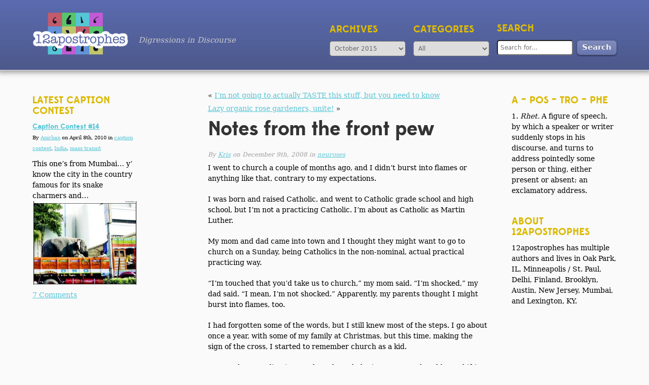

--- FILE ---
content_type: text/html; charset=UTF-8
request_url: http://12apostrophes.net/notes-from-the-front-pew/
body_size: 9308
content:
<!DOCTYPE html>
<!--[if lt IE 7 ]><html lang="en-US" class="no-js ie ie6 lte7 lte8 lte9"><![endif]-->
<!--[if IE 7 ]><html lang="en-US" class="no-js ie ie7 lte7 lte8 lte9"><![endif]-->
<!--[if IE 8 ]><html lang="en-US" class="no-js ie ie8 lte8 lte9"><![endif]-->
<!--[if IE 9 ]><html lang="en-US" class="no-js ie ie9 lte9"><![endif]-->
<!--[if (gt IE 9)|!(IE)]><!--><html lang="en-US" class="no-js"><!--<![endif]-->
	<head>
		<meta charset="UTF-8" />
		<meta name="viewport" content="width=device-width, initial-scale=1.0">
		<title>Notes from the front pew | </title>
		<link rel="profile" href="http://gmpg.org/xfn/11" />
		<!-- <link rel="stylesheet" href="http://12apostrophes.net/wp-content/themes/12apos/js/select2/css/select2.min.css" /> -->
		<link rel="stylesheet" href="http://12apostrophes.net/wp-content/themes/12apos/style.css" />
		<!-- <link rel="pingback" href="http://12apostrophes.net/xmlrpc.php" /> -->
<meta name='robots' content='max-image-preview:large' />
	<style>img:is([sizes="auto" i], [sizes^="auto," i]) { contain-intrinsic-size: 3000px 1500px }</style>
	<link rel='stylesheet' id='wp-block-library-css' href='http://12apostrophes.net/wp-includes/css/dist/block-library/style.min.css?ver=6.7.4' type='text/css' media='all' />
<style id='classic-theme-styles-inline-css' type='text/css'>
/*! This file is auto-generated */
.wp-block-button__link{color:#fff;background-color:#32373c;border-radius:9999px;box-shadow:none;text-decoration:none;padding:calc(.667em + 2px) calc(1.333em + 2px);font-size:1.125em}.wp-block-file__button{background:#32373c;color:#fff;text-decoration:none}
</style>
<style id='global-styles-inline-css' type='text/css'>
:root{--wp--preset--aspect-ratio--square: 1;--wp--preset--aspect-ratio--4-3: 4/3;--wp--preset--aspect-ratio--3-4: 3/4;--wp--preset--aspect-ratio--3-2: 3/2;--wp--preset--aspect-ratio--2-3: 2/3;--wp--preset--aspect-ratio--16-9: 16/9;--wp--preset--aspect-ratio--9-16: 9/16;--wp--preset--color--black: #000000;--wp--preset--color--cyan-bluish-gray: #abb8c3;--wp--preset--color--white: #ffffff;--wp--preset--color--pale-pink: #f78da7;--wp--preset--color--vivid-red: #cf2e2e;--wp--preset--color--luminous-vivid-orange: #ff6900;--wp--preset--color--luminous-vivid-amber: #fcb900;--wp--preset--color--light-green-cyan: #7bdcb5;--wp--preset--color--vivid-green-cyan: #00d084;--wp--preset--color--pale-cyan-blue: #8ed1fc;--wp--preset--color--vivid-cyan-blue: #0693e3;--wp--preset--color--vivid-purple: #9b51e0;--wp--preset--gradient--vivid-cyan-blue-to-vivid-purple: linear-gradient(135deg,rgba(6,147,227,1) 0%,rgb(155,81,224) 100%);--wp--preset--gradient--light-green-cyan-to-vivid-green-cyan: linear-gradient(135deg,rgb(122,220,180) 0%,rgb(0,208,130) 100%);--wp--preset--gradient--luminous-vivid-amber-to-luminous-vivid-orange: linear-gradient(135deg,rgba(252,185,0,1) 0%,rgba(255,105,0,1) 100%);--wp--preset--gradient--luminous-vivid-orange-to-vivid-red: linear-gradient(135deg,rgba(255,105,0,1) 0%,rgb(207,46,46) 100%);--wp--preset--gradient--very-light-gray-to-cyan-bluish-gray: linear-gradient(135deg,rgb(238,238,238) 0%,rgb(169,184,195) 100%);--wp--preset--gradient--cool-to-warm-spectrum: linear-gradient(135deg,rgb(74,234,220) 0%,rgb(151,120,209) 20%,rgb(207,42,186) 40%,rgb(238,44,130) 60%,rgb(251,105,98) 80%,rgb(254,248,76) 100%);--wp--preset--gradient--blush-light-purple: linear-gradient(135deg,rgb(255,206,236) 0%,rgb(152,150,240) 100%);--wp--preset--gradient--blush-bordeaux: linear-gradient(135deg,rgb(254,205,165) 0%,rgb(254,45,45) 50%,rgb(107,0,62) 100%);--wp--preset--gradient--luminous-dusk: linear-gradient(135deg,rgb(255,203,112) 0%,rgb(199,81,192) 50%,rgb(65,88,208) 100%);--wp--preset--gradient--pale-ocean: linear-gradient(135deg,rgb(255,245,203) 0%,rgb(182,227,212) 50%,rgb(51,167,181) 100%);--wp--preset--gradient--electric-grass: linear-gradient(135deg,rgb(202,248,128) 0%,rgb(113,206,126) 100%);--wp--preset--gradient--midnight: linear-gradient(135deg,rgb(2,3,129) 0%,rgb(40,116,252) 100%);--wp--preset--font-size--small: 13px;--wp--preset--font-size--medium: 20px;--wp--preset--font-size--large: 36px;--wp--preset--font-size--x-large: 42px;--wp--preset--spacing--20: 0.44rem;--wp--preset--spacing--30: 0.67rem;--wp--preset--spacing--40: 1rem;--wp--preset--spacing--50: 1.5rem;--wp--preset--spacing--60: 2.25rem;--wp--preset--spacing--70: 3.38rem;--wp--preset--spacing--80: 5.06rem;--wp--preset--shadow--natural: 6px 6px 9px rgba(0, 0, 0, 0.2);--wp--preset--shadow--deep: 12px 12px 50px rgba(0, 0, 0, 0.4);--wp--preset--shadow--sharp: 6px 6px 0px rgba(0, 0, 0, 0.2);--wp--preset--shadow--outlined: 6px 6px 0px -3px rgba(255, 255, 255, 1), 6px 6px rgba(0, 0, 0, 1);--wp--preset--shadow--crisp: 6px 6px 0px rgba(0, 0, 0, 1);}:where(.is-layout-flex){gap: 0.5em;}:where(.is-layout-grid){gap: 0.5em;}body .is-layout-flex{display: flex;}.is-layout-flex{flex-wrap: wrap;align-items: center;}.is-layout-flex > :is(*, div){margin: 0;}body .is-layout-grid{display: grid;}.is-layout-grid > :is(*, div){margin: 0;}:where(.wp-block-columns.is-layout-flex){gap: 2em;}:where(.wp-block-columns.is-layout-grid){gap: 2em;}:where(.wp-block-post-template.is-layout-flex){gap: 1.25em;}:where(.wp-block-post-template.is-layout-grid){gap: 1.25em;}.has-black-color{color: var(--wp--preset--color--black) !important;}.has-cyan-bluish-gray-color{color: var(--wp--preset--color--cyan-bluish-gray) !important;}.has-white-color{color: var(--wp--preset--color--white) !important;}.has-pale-pink-color{color: var(--wp--preset--color--pale-pink) !important;}.has-vivid-red-color{color: var(--wp--preset--color--vivid-red) !important;}.has-luminous-vivid-orange-color{color: var(--wp--preset--color--luminous-vivid-orange) !important;}.has-luminous-vivid-amber-color{color: var(--wp--preset--color--luminous-vivid-amber) !important;}.has-light-green-cyan-color{color: var(--wp--preset--color--light-green-cyan) !important;}.has-vivid-green-cyan-color{color: var(--wp--preset--color--vivid-green-cyan) !important;}.has-pale-cyan-blue-color{color: var(--wp--preset--color--pale-cyan-blue) !important;}.has-vivid-cyan-blue-color{color: var(--wp--preset--color--vivid-cyan-blue) !important;}.has-vivid-purple-color{color: var(--wp--preset--color--vivid-purple) !important;}.has-black-background-color{background-color: var(--wp--preset--color--black) !important;}.has-cyan-bluish-gray-background-color{background-color: var(--wp--preset--color--cyan-bluish-gray) !important;}.has-white-background-color{background-color: var(--wp--preset--color--white) !important;}.has-pale-pink-background-color{background-color: var(--wp--preset--color--pale-pink) !important;}.has-vivid-red-background-color{background-color: var(--wp--preset--color--vivid-red) !important;}.has-luminous-vivid-orange-background-color{background-color: var(--wp--preset--color--luminous-vivid-orange) !important;}.has-luminous-vivid-amber-background-color{background-color: var(--wp--preset--color--luminous-vivid-amber) !important;}.has-light-green-cyan-background-color{background-color: var(--wp--preset--color--light-green-cyan) !important;}.has-vivid-green-cyan-background-color{background-color: var(--wp--preset--color--vivid-green-cyan) !important;}.has-pale-cyan-blue-background-color{background-color: var(--wp--preset--color--pale-cyan-blue) !important;}.has-vivid-cyan-blue-background-color{background-color: var(--wp--preset--color--vivid-cyan-blue) !important;}.has-vivid-purple-background-color{background-color: var(--wp--preset--color--vivid-purple) !important;}.has-black-border-color{border-color: var(--wp--preset--color--black) !important;}.has-cyan-bluish-gray-border-color{border-color: var(--wp--preset--color--cyan-bluish-gray) !important;}.has-white-border-color{border-color: var(--wp--preset--color--white) !important;}.has-pale-pink-border-color{border-color: var(--wp--preset--color--pale-pink) !important;}.has-vivid-red-border-color{border-color: var(--wp--preset--color--vivid-red) !important;}.has-luminous-vivid-orange-border-color{border-color: var(--wp--preset--color--luminous-vivid-orange) !important;}.has-luminous-vivid-amber-border-color{border-color: var(--wp--preset--color--luminous-vivid-amber) !important;}.has-light-green-cyan-border-color{border-color: var(--wp--preset--color--light-green-cyan) !important;}.has-vivid-green-cyan-border-color{border-color: var(--wp--preset--color--vivid-green-cyan) !important;}.has-pale-cyan-blue-border-color{border-color: var(--wp--preset--color--pale-cyan-blue) !important;}.has-vivid-cyan-blue-border-color{border-color: var(--wp--preset--color--vivid-cyan-blue) !important;}.has-vivid-purple-border-color{border-color: var(--wp--preset--color--vivid-purple) !important;}.has-vivid-cyan-blue-to-vivid-purple-gradient-background{background: var(--wp--preset--gradient--vivid-cyan-blue-to-vivid-purple) !important;}.has-light-green-cyan-to-vivid-green-cyan-gradient-background{background: var(--wp--preset--gradient--light-green-cyan-to-vivid-green-cyan) !important;}.has-luminous-vivid-amber-to-luminous-vivid-orange-gradient-background{background: var(--wp--preset--gradient--luminous-vivid-amber-to-luminous-vivid-orange) !important;}.has-luminous-vivid-orange-to-vivid-red-gradient-background{background: var(--wp--preset--gradient--luminous-vivid-orange-to-vivid-red) !important;}.has-very-light-gray-to-cyan-bluish-gray-gradient-background{background: var(--wp--preset--gradient--very-light-gray-to-cyan-bluish-gray) !important;}.has-cool-to-warm-spectrum-gradient-background{background: var(--wp--preset--gradient--cool-to-warm-spectrum) !important;}.has-blush-light-purple-gradient-background{background: var(--wp--preset--gradient--blush-light-purple) !important;}.has-blush-bordeaux-gradient-background{background: var(--wp--preset--gradient--blush-bordeaux) !important;}.has-luminous-dusk-gradient-background{background: var(--wp--preset--gradient--luminous-dusk) !important;}.has-pale-ocean-gradient-background{background: var(--wp--preset--gradient--pale-ocean) !important;}.has-electric-grass-gradient-background{background: var(--wp--preset--gradient--electric-grass) !important;}.has-midnight-gradient-background{background: var(--wp--preset--gradient--midnight) !important;}.has-small-font-size{font-size: var(--wp--preset--font-size--small) !important;}.has-medium-font-size{font-size: var(--wp--preset--font-size--medium) !important;}.has-large-font-size{font-size: var(--wp--preset--font-size--large) !important;}.has-x-large-font-size{font-size: var(--wp--preset--font-size--x-large) !important;}
:where(.wp-block-post-template.is-layout-flex){gap: 1.25em;}:where(.wp-block-post-template.is-layout-grid){gap: 1.25em;}
:where(.wp-block-columns.is-layout-flex){gap: 2em;}:where(.wp-block-columns.is-layout-grid){gap: 2em;}
:root :where(.wp-block-pullquote){font-size: 1.5em;line-height: 1.6;}
</style>
<link rel='stylesheet' id='fl-main-css' href='http://12apostrophes.net/wp-content/themes/12apos/style.css?ver=202305010401' type='text/css' media='all' />
<style id='akismet-widget-style-inline-css' type='text/css'>

			.a-stats {
				--akismet-color-mid-green: #357b49;
				--akismet-color-white: #fff;
				--akismet-color-light-grey: #f6f7f7;

				max-width: 350px;
				width: auto;
			}

			.a-stats * {
				all: unset;
				box-sizing: border-box;
			}

			.a-stats strong {
				font-weight: 600;
			}

			.a-stats a.a-stats__link,
			.a-stats a.a-stats__link:visited,
			.a-stats a.a-stats__link:active {
				background: var(--akismet-color-mid-green);
				border: none;
				box-shadow: none;
				border-radius: 8px;
				color: var(--akismet-color-white);
				cursor: pointer;
				display: block;
				font-family: -apple-system, BlinkMacSystemFont, 'Segoe UI', 'Roboto', 'Oxygen-Sans', 'Ubuntu', 'Cantarell', 'Helvetica Neue', sans-serif;
				font-weight: 500;
				padding: 12px;
				text-align: center;
				text-decoration: none;
				transition: all 0.2s ease;
			}

			/* Extra specificity to deal with TwentyTwentyOne focus style */
			.widget .a-stats a.a-stats__link:focus {
				background: var(--akismet-color-mid-green);
				color: var(--akismet-color-white);
				text-decoration: none;
			}

			.a-stats a.a-stats__link:hover {
				filter: brightness(110%);
				box-shadow: 0 4px 12px rgba(0, 0, 0, 0.06), 0 0 2px rgba(0, 0, 0, 0.16);
			}

			.a-stats .count {
				color: var(--akismet-color-white);
				display: block;
				font-size: 1.5em;
				line-height: 1.4;
				padding: 0 13px;
				white-space: nowrap;
			}
		
</style>
<script type="text/javascript" src="http://12apostrophes.net/wp-includes/js/jquery/jquery.min.js?ver=3.7.1" id="jquery-core-js"></script>
<link rel="canonical" href="https://12apostrophes.net/notes-from-the-front-pew/" />
	</head>
	<body class="post-template-default single single-post postid-329 single-format-standard">
		<header role="banner" class="clearfix">
			<div class="logo-tagline">
				<a href="https://12apostrophes.net" class="logo" title="12 Apostrophes" rel="home"><img src="http://12apostrophes.net/wp-content/themes/12apos/images/12apos-logo4.png" /></a>
				<div class="tagline">Digressions in Discourse</div>
			</div>
			<!-- The header widget area -->
				<ul class="header-widget">
					<li class="search-widget">
						<h3>Search</h3>
						<form id="searchform" action="https://12apostrophes.net" method="get" role="search">
							<input id="s" type="search" name="s" value="" placeholder="Search for...">
							<input id="searchsubmit" type="submit" class="button" value="Search">
						</form>
					</li>
					<li>
						<h3>Categories</h3>
						<select  name='cat' id='cat' class='postform'>
	<option value='0' selected='selected'>All</option>
	<option class="level-0" value="uncategorized">Uncategorized</option>
	<option class="level-0" value="alligators">alligators</option>
	<option class="level-0" value="announcements">Announcements</option>
	<option class="level-0" value="baseball">baseball</option>
	<option class="level-0" value="books">books</option>
	<option class="level-0" value="camels">camels</option>
	<option class="level-0" value="caption-contest">caption contest</option>
	<option class="level-0" value="florida">Florida</option>
	<option class="level-0" value="food">Food</option>
	<option class="level-0" value="free-markets">free markets</option>
	<option class="level-0" value="games">games</option>
	<option class="level-0" value="global-warming">global warming</option>
	<option class="level-0" value="good-for-the-planet">good for the planet</option>
	<option class="level-0" value="gurudwaras">Gurudwaras</option>
	<option class="level-0" value="hamsters">hamsters</option>
	<option class="level-0" value="india">India</option>
	<option class="level-0" value="interventions">interventions</option>
	<option class="level-0" value="learning">learning</option>
	<option class="level-0" value="local-authorities">local authorities</option>
	<option class="level-0" value="loudspeakers">loudspeakers</option>
	<option class="level-0" value="made-up-words">made-up words</option>
	<option class="level-0" value="marriage">marriage</option>
	<option class="level-0" value="mass-transit">mass transit</option>
	<option class="level-0" value="minnesotas-sociopathic-rampaging-youth">Minnesota&#8217;s sociopathic rampaging youth</option>
	<option class="level-0" value="mississippi">Mississippi</option>
	<option class="level-0" value="morality-and-ethics">morality and ethics</option>
	<option class="level-0" value="my-mouth">my mouth</option>
	<option class="level-0" value="neuroses">neuroses</option>
	<option class="level-0" value="obituary">obituary</option>
	<option class="level-0" value="oddities">Oddities</option>
	<option class="level-0" value="other-contests">other contests</option>
	<option class="level-0" value="ow">Ow</option>
	<option class="level-0" value="poetry">poetry</option>
	<option class="level-0" value="politics">Politics</option>
	<option class="level-0" value="review">Review</option>
	<option class="level-0" value="rx-typhoid">Rx Typhoid</option>
	<option class="level-0" value="sex-changes">sex-changes</option>
	<option class="level-0" value="signs-of-the-apocalypse">signs of the apocalypse</option>
	<option class="level-0" value="taglines">taglines</option>
	<option class="level-0" value="television">television</option>
	<option class="level-0" value="the-doctor">The doctor</option>
	<option class="level-0" value="the-zoo">the zoo</option>
	<option class="level-0" value="unviewed-reviews">Unviewed Reviews</option>
	<option class="level-0" value="wine">wine</option>
	<option class="level-0" value="work">work</option>
	<option class="level-0" value="yay">YAY!</option>
	<option class="level-0" value="cartoons">Cartoons</option>
	<option class="level-0" value="film">Film</option>
	<option class="level-0" value="music">Music</option>
	<option class="level-0" value="cab-drivers">cab drivers</option>
	<option class="level-0" value="fathers-day">Father&#8217;s Day</option>
	<option class="level-0" value="parenting">Parenting</option>
	<option class="level-0" value="the-son">The Son</option>
	<option class="level-0" value="the-nra">the NRA</option>
</select>
					</li>
					<li>
						<h3>Archives</h3>
						<select id="archives_nav">
								<option value='https://12apostrophes.net/2015/10/'> October 2015 </option>
	<option value='https://12apostrophes.net/2015/08/'> August 2015 </option>
	<option value='https://12apostrophes.net/2013/11/'> November 2013 </option>
	<option value='https://12apostrophes.net/2013/08/'> August 2013 </option>
	<option value='https://12apostrophes.net/2013/06/'> June 2013 </option>
	<option value='https://12apostrophes.net/2012/12/'> December 2012 </option>
	<option value='https://12apostrophes.net/2012/06/'> June 2012 </option>
	<option value='https://12apostrophes.net/2010/10/'> October 2010 </option>
	<option value='https://12apostrophes.net/2010/08/'> August 2010 </option>
	<option value='https://12apostrophes.net/2010/07/'> July 2010 </option>
	<option value='https://12apostrophes.net/2010/04/'> April 2010 </option>
	<option value='https://12apostrophes.net/2010/02/'> February 2010 </option>
	<option value='https://12apostrophes.net/2009/10/'> October 2009 </option>
	<option value='https://12apostrophes.net/2009/09/'> September 2009 </option>
	<option value='https://12apostrophes.net/2009/08/'> August 2009 </option>
	<option value='https://12apostrophes.net/2009/07/'> July 2009 </option>
	<option value='https://12apostrophes.net/2009/06/'> June 2009 </option>
	<option value='https://12apostrophes.net/2009/05/'> May 2009 </option>
	<option value='https://12apostrophes.net/2009/04/'> April 2009 </option>
	<option value='https://12apostrophes.net/2009/02/'> February 2009 </option>
	<option value='https://12apostrophes.net/2009/01/'> January 2009 </option>
	<option value='https://12apostrophes.net/2008/12/'> December 2008 </option>
	<option value='https://12apostrophes.net/2008/11/'> November 2008 </option>
	<option value='https://12apostrophes.net/2008/10/'> October 2008 </option>
	<option value='https://12apostrophes.net/2008/09/'> September 2008 </option>
	<option value='https://12apostrophes.net/2008/08/'> August 2008 </option>
	<option value='https://12apostrophes.net/2008/07/'> July 2008 </option>
	<option value='https://12apostrophes.net/2008/06/'> June 2008 </option>
	<option value='https://12apostrophes.net/2008/05/'> May 2008 </option>
	<option value='https://12apostrophes.net/2008/04/'> April 2008 </option>
	<option value='https://12apostrophes.net/2008/03/'> March 2008 </option>
	<option value='https://12apostrophes.net/2008/02/'> February 2008 </option>
	<option value='https://12apostrophes.net/2008/01/'> January 2008 </option>
	<option value='https://12apostrophes.net/2007/12/'> December 2007 </option>
	<option value='https://12apostrophes.net/2007/11/'> November 2007 </option>
	<option value='https://12apostrophes.net/2007/10/'> October 2007 </option>
	<option value='https://12apostrophes.net/2007/09/'> September 2007 </option>
	<option value='https://12apostrophes.net/2007/08/'> August 2007 </option>
	<option value='https://12apostrophes.net/2007/07/'> July 2007 </option>
	<option value='https://12apostrophes.net/2007/06/'> June 2007 </option>
	<option value='https://12apostrophes.net/2007/05/'> May 2007 </option>
	<option value='https://12apostrophes.net/2007/04/'> April 2007 </option>
	<option value='https://12apostrophes.net/2007/03/'> March 2007 </option>
	<option value='https://12apostrophes.net/2007/02/'> February 2007 </option>
	<option value='https://12apostrophes.net/2007/01/'> January 2007 </option>
	<option value='https://12apostrophes.net/2006/12/'> December 2006 </option>
	<option value='https://12apostrophes.net/2006/11/'> November 2006 </option>
	<option value='https://12apostrophes.net/2006/10/'> October 2006 </option>
	<option value='https://12apostrophes.net/2006/09/'> September 2006 </option>
	<option value='https://12apostrophes.net/2006/08/'> August 2006 </option>
						</select>
					</li>
				</ul>
		</header>
		<div class="wrapper clearfix">
		<section id="content" role="main" class="clearfix">
		
<ul class="sidebar secondary desktop">
				<li id="text-3" class="widget-container widget_text"><h3 class="sidebar-widget-title">a – pos – tro – phe</h3>			<div class="textwidget">1. <em>Rhet.</em> A figure of speech, by which a speaker or writer suddenly stops in his discourse, and turns to address pointedly some person or thing, either present or absent; an exclamatory address.</div>
		</li><li id="text-4" class="widget-container widget_text"><h3 class="sidebar-widget-title">About 12apostrophes</h3>			<div class="textwidget">12apostrophes has multiple authors and lives in Oak Park, IL, Minneapolis / St. Paul, Delhi, Finland, Brooklyn, Austin, New Jersey, Mumbai, and Lexington, KY.</div>
		</li>			</ul>	<div class="main">
				<nav id="nav-above" class="navigation">
					<div>&laquo; <a href="https://12apostrophes.net/im-not-going-to-actually-taste-this-stuff-but-you-need-to-know/" rel="prev">I&#8217;m not going to actually TASTE this stuff, but you need to know</a></div>
					<div><a href="https://12apostrophes.net/lazy-organic-rose-gardeners-unite/" rel="next">Lazy organic rose gardeners, unite!</a> &raquo;</div>
				</nav><!-- #nav-above -->
				<article id="post-329" class="post-329 post type-post status-publish format-standard hentry category-neuroses">
					<h1>Notes from the front pew</h1>
					<div class="entry-meta">
						By <a href="https://12apostrophes.net/author/kris/" title="Posts by Kris" rel="author">Kris</a> on December 9th, 2008  in <a href="https://12apostrophes.net/category/neuroses/" rel="category tag">neuroses</a>					</div><!-- .entry-meta -->
					<div class="entry-content">
						<p>I went to church a couple of months ago, and I didn&#8217;t burst into flames or anything like that, contrary to my expectations.</p>
<p>I was born and raised Catholic, and went to Catholic grade school and high school, but I&#8217;m not a practicing Catholic. I&#8217;m about as Catholic as Martin Luther.</p>
<p>My mom and dad came into town and I thought they might want to go to church on a Sunday, being Catholics in the non-nominal, actual practical practicing way.</p>
<p>&#8220;I&#8217;m touched that you&#8217;d take us to church,&#8221; my mom said. &#8220;I&#8217;m shocked,&#8221; my dad said. &#8220;I mean, I&#8217;m not shocked.&#8221; Apparently, my parents thought I might burst into flames, too.</p>
<p>I had forgotten some of the words, but I still knew most of the steps. I go about once a year, with some of my family at Christmas, but this time, making the sign of the cross, I started to remember church as a kid.</p>
<p>I remember standing in one place that whole time was a real problem. Shifting my weight back and forth, back and forth, right leg to left leg to right leg . . . locking my knees, then unlocking my knees. Curling my foot and uncurling my foot. I must have gotten better at standing somewhere along the way because it wasn&#8217;t so hard this time.</p>
<p>Also the &#8220;peace be with you&#8221; hand shakes and Lord&#8217;s Prayer hand holding were no longer fraught with adolescent anxiety. If I was at the end of my family in the pew I always worried about who&#8217;s hand I would have to hold. And wherever I stood, I worried about the &#8220;peace be with you&#8221; handshakes. Who was standing behind me, who would I see for the first time when I turned to shake hands? I had to always be prepared, in case it was a pretty girl.</p>
<p>After the Eucharist, I sat in my pew and watched the stream of people walk up, receive communion, and then walk past me back to their seats. You&#8217;re supposed to muse on God and such while you sit there after communion, but when I was a teenager, somewhat less piously than I think Jesus would have liked, I used to watch the girls who walked by, again, hoping for pretty girls and trying to look devout and sexy at the same time . . . (go ahead, try it). And then there was the guilt!</p>
<p>Of course, now as the crowd walked by, I noticed the parishioners who had swaddled babies in their arms, or held hands with their tottering rugrats. Aww cute. Apparently my biological man clock is ticking loudly somewhere.</p>
											</div><!-- .entry-content -->
					<footer class="entry-utility">
													<a href="https://12apostrophes.net/category/neuroses/" rel="category tag">neuroses</a>																	</footer><!-- .entry-utility -->
				</article><!-- #post-## -->
				<nav id="nav-below" class="navigation">
					<div class="previous"><a href="https://12apostrophes.net/im-not-going-to-actually-taste-this-stuff-but-you-need-to-know/" rel="prev"><span class="meta-nav">Previous post link</span> I&#8217;m not going to actually TASTE this stuff, but you need to know</a></div>
					<div class="next"><a href="https://12apostrophes.net/lazy-organic-rose-gardeners-unite/" rel="next">Lazy organic rose gardeners, unite! <span class="meta-nav">Next post link</span></a></div>
				</nav><!-- #nav-below -->
				<div class="comments">


			<!-- STARKERS NOTE: The following h3 id is left intact so that comments can be referenced on the page -->
			<h3 id="comments-title">2 Responses to Notes from the front pew</h3>


			<ol>
						<li class="comment even thread-even depth-1" id="comment-1033">
				<div id="div-comment-1033" class="comment-body">
				<div class="comment-author vcard">
			<img alt='' src='https://secure.gravatar.com/avatar/e97bb798a6d6bbb78beb76535696152e?s=32&#038;d=mm&#038;r=g' srcset='https://secure.gravatar.com/avatar/e97bb798a6d6bbb78beb76535696152e?s=64&#038;d=mm&#038;r=g 2x' class='avatar avatar-32 photo' height='32' width='32' decoding='async'/>			<cite class="fn">Unwit</cite> <span class="says">says:</span>		</div>
		
		<div class="comment-meta commentmetadata">
			<a href="https://12apostrophes.net/notes-from-the-front-pew/#comment-1033">December 21, 2008 at 9:31 am</a>		</div>

		<p>Trying to post, but can&#8217;t type because I&#8217;m charred to a crisp by the lightning bolt.</p>

		
				</div>
				</li><!-- #comment-## -->
		<li class="comment odd alt thread-odd thread-alt depth-1" id="comment-1034">
				<div id="div-comment-1034" class="comment-body">
				<div class="comment-author vcard">
			<img alt='' src='https://secure.gravatar.com/avatar/3634c08085b0166d44606fd676243b2c?s=32&#038;d=mm&#038;r=g' srcset='https://secure.gravatar.com/avatar/3634c08085b0166d44606fd676243b2c?s=64&#038;d=mm&#038;r=g 2x' class='avatar avatar-32 photo' height='32' width='32' decoding='async'/>			<cite class="fn">Wendi Starklorn</cite> <span class="says">says:</span>		</div>
		
		<div class="comment-meta commentmetadata">
			<a href="https://12apostrophes.net/notes-from-the-front-pew/#comment-1034">January 1, 2009 at 12:33 am</a>		</div>

		<p>How very brave of you!   I&#8217;m glad you didn&#8217;t burst into flames.<br />
I never take Mom &amp; Dad to church when they visit- I point them to the phone book, &#8220;I think the closest Catholic church is on Fairfield Blvd.  Don&#8217;t wake me Sunday morning, I&#8217;ll have breakfast with you when you get back.&#8221;</p>

		
				</div>
				</li><!-- #comment-## -->
			</ol>



	<div id="respond" class="comment-respond">
		<h3 id="reply-title" class="comment-reply-title">Post a Comment</h3><form action="http://12apostrophes.net/wp-comments-post.php" method="post" id="commentform" class="comment-form"><p class="comment-notes"><span id="email-notes">Your email address will not be published.</span> <span class="required-field-message">Required fields are marked <span class="required">*</span></span></p><p class="comment-form-comment"><label for="comment">Comment <span class="required">*</span></label> <textarea id="comment" name="comment" cols="45" rows="8" maxlength="65525" required="required"></textarea></p><p class="comment-form-author"><label for="author">Name <span class="required">*</span></label> <input id="author" name="author" type="text" value="" size="30" maxlength="245" autocomplete="name" required="required" /></p>
<p class="comment-form-email"><label for="email">Email <span class="required">*</span></label> <input id="email" name="email" type="text" value="" size="30" maxlength="100" aria-describedby="email-notes" autocomplete="email" required="required" /></p>
<p class="comment-form-url"><label for="url">Website</label> <input id="url" name="url" type="text" value="" size="30" maxlength="200" autocomplete="url" /></p>
<p class="comment-form-cookies-consent"><input id="wp-comment-cookies-consent" name="wp-comment-cookies-consent" type="checkbox" value="yes" /> <label for="wp-comment-cookies-consent">Save my name, email, and website in this browser for the next time I comment.</label></p>
<p class="form-submit"><input name="submit" type="submit" id="submit" class="submit" value="Post Comment" /> <input type='hidden' name='comment_post_ID' value='329' id='comment_post_ID' />
<input type='hidden' name='comment_parent' id='comment_parent' value='0' />
</p><p style="display: none;"><input type="hidden" id="akismet_comment_nonce" name="akismet_comment_nonce" value="3498708022" /></p><p style="display: none !important;" class="akismet-fields-container" data-prefix="ak_"><label>&#916;<textarea name="ak_hp_textarea" cols="45" rows="8" maxlength="100"></textarea></label><input type="hidden" id="ak_js_1" name="ak_js" value="11"/><script>document.getElementById( "ak_js_1" ).setAttribute( "value", ( new Date() ).getTime() );</script></p></form>	</div><!-- #respond -->
	</div>	</div>
<ul class="sidebar primary">

						<li>
				<h3>Latest Caption Contest</h3>
				<h4><a href="https://12apostrophes.net/caption-contest-14/">Caption Contest #14</a></h4>
				<p class="boilerplate">By <a href="https://12apostrophes.net/author/anirban/" title="Posts by Anirban" rel="author">Anirban</a> on April 8th, 2010  in <a href="https://12apostrophes.net/category/caption-contest/" rel="category tag">caption contest</a>, <a href="https://12apostrophes.net/category/india/" rel="category tag">India</a>, <a href="https://12apostrophes.net/category/mass-transit/" rel="category tag">mass transit</a></p>
				<p><p>This one&#8217;s from Mumbai&#8230; y&#8217; know the city in the country famous for its snake charmers and&#8230;<a href="http://krisstokes.com/12apostrophes.net/12apostrophes/wp-content/uploads/2010/04/getimage.jpeg"><img loading="lazy" decoding="async" width="300" height="238" class=" wp-image-628 alignnone" title="Elephant, Mumbai" alt="" src="http://krisstokes.com/12apostrophes.net/wp-content/uploads/2010/04/getimage-300x238.jpg" srcset="https://12apostrophes.net/wp-content/uploads/2010/04/getimage-300x238.jpg 300w, https://12apostrophes.net/wp-content/uploads/2010/04/getimage.jpeg 491w" sizes="auto, (max-width: 300px) 100vw, 300px" /></a></p>
</p>
				<p><footer class="entry-utility">
																										<a href="https://12apostrophes.net/caption-contest-14/#comments">7 Comments<span class="screen-reader-text"> on Caption Contest #14</span></a>				</footer><!-- .entry-utility --></p>
			</li>
		</ul>

		</section><!-- #main -->
		</div> <!-- close wrapper -->
		<footer role="contentinfo" class="bottom">
		<div class="wrapper">

            <p>&copy; 2026 <a href="https://12apostrophes.net/" title="12 Apostrophes" rel="home">12 Apostrophes</a></p>
           
			<p>Proudly powered by <a target="_blank" href="http://wordpress.org/" title="Semantic Personal Publishing Platform" rel="generator">WordPress </a></p>
            <p>Site Design: <a href="http://k5-design.com" title="K5-Design">K5-Design</a></p>
			</div> <!-- close wrapper -->
		</footer><!-- footer -->
<script defer type="text/javascript" src="http://12apostrophes.net/wp-content/plugins/akismet/_inc/akismet-frontend.js?ver=1704862322" id="akismet-frontend-js"></script>

<script>
	document.addEventListener("DOMContentLoaded", function() {
	  document.getElementById('archives_nav').onchange = function () {
		   var archives_nav_url = document.getElementById("archives_nav").value;
		   document.location.href=archives_nav_url;
	  }
	  document.getElementById('cat').onchange = function () {
		   var cat_slug = document.getElementById("cat").value;
		   var cat_url = "http://12apostrophes.net/category/" + cat_slug;
		   document.location.href=cat_url;
	  }
	});
</script>

	</body>
</html>

--- FILE ---
content_type: text/css
request_url: http://12apostrophes.net/wp-content/themes/12apos/style.css?ver=202305010401
body_size: 3242
content:
/*
	Theme Name: 12apos
	Author: Kris Stokes, based on Boilerplate theme by Aaron T. Grogg, based on the work of Paul Irish, Divya Manian, and Elliot Jay Stocks
	Author URI: http://aarontgrogg.com/

	This CSS file is a concatenation of style.css from HTML5 Boilerplate and style.css from Starkers.
	Comment blocks indicate where each begins and ends, like this, for example...
*/

@import url("css/reset.css");

/* * { border:thin red solid; } */
html { font-size:10px; }
body { font-family: Constantia, "Lucida Bright", Lucidabright, "Lucida Serif", Lucida, "DejaVu Serif", "Bitstream Vera Serif", "Liberation Serif", Georgia, serif; background:#fafafa; }
.laptop { display:none; }
.wrapper { margin:0 auto; padding:0 5%; }
img {
	max-width: 100%;
	height: auto;
	width: auto\9; /* ie8 */
}
p img {
	display: block;
}
/* Typography */
h1, h2, h3, h4, h5 {
	font-family: edmondsans_boldregular, Frutiger, "Frutiger Linotype", Univers, Calibri, "Gill Sans", "Gill Sans MT", "Myriad Pro", Myriad, "DejaVu Sans Condensed", "Liberation Sans", "Nimbus Sans L", Tahoma, Geneva, "Helvetica Neue", Helvetica, Arial, sans-serif;
	font-weight: normal;
}
h1, h2 { font-size: 4rem; color:#333; line-height:1em; letter-spacing:-1px; margin-bottom:20px; }
h3 { text-transform: uppercase; color:#dbba06; font-size:2rem; margin-bottom:10px; }
a { color:#56c5d6;
	-ms-word-break: break-all;
	word-break: break-all;
	word-break: break-word;
	-webkit-hyphens: auto;
	-moz-hyphens: auto;
	hyphens: auto;
}
a:visited { color:#c25ad5; }
a:hover, a:visited:hover { text-decoration:none; color:#dbba06; }
h2 a, h2 a:visited { color:#333; text-decoration:none; hyphens:none; }
h2 a:hover, h2 a:visited:hover { color:#dbba06; }
blockquote { padding: 10px 10px 10px 40px; margin-bottom:20px; background:#eee; font-style: italic; margin-right:40px; }
.main blockquote p { margin:0; }

/* Header */
header {
	width:100%;
	position:relative;
	padding: 10px 0 15px;
	z-index: 1;
   	box-shadow: 0 1px 0 0px #EEEEEE, 0 0 10px 5px #999999;
	background-color: #5b6bb0;
	background-image: -webkit-gradient(linear, 0% 0%, 0% 100%, from(#5b6bb0), to(#4d598b));
	background-image: -webkit-linear-gradient(top, #5b6bb0, #4d598b); 
	background-image: -moz-linear-gradient(top, #5b6bb0, #4d598b);
	background-image: -ms-linear-gradient(top, #5b6bb0, #4d598b);
	background-image: -o-linear-gradient(top, #5b6bb0, #4d598b);
}
.logo-tagline { float:left; margin:15px 0 15px 5%; }
.logo { display:block; float:left; }
.tagline { float:left; margin:45px 0 0 20px; color:#ccc; font-style:italic; font-size:1.5rem;  }
ul.header-widget { margin:0 5% 0 0; padding-top:35px; }
ul.header-widget li { float:right; margin-left:15px; list-style:none; }
ul.header-widget li.search-widget { margin-top: -2px; }
ul.header-widget li.search-widget input#searchsubmit { padding-top: 4px; }
ul.sidebar.primary select, ul.header-widget select, ul.header-widget input#s { width:150px; height: 30px; box-sizing: border-box; }
ul.sidebar.primary li.widget_archive, ul.sidebar.primary li.widget_categories { display: none; }
h3.header-widget-title { font-size:1.5rem; color:#ccc; margin:0; }
.select2-container { font-family: Corbel, "Lucida Grande", "Lucida Sans Unicode", "Lucida Sans", "DejaVu Sans", "Bitstream Vera Sans", "Liberation Sans", Verdana, "Verdana Ref", sans-serif; }
h3.search-title { color: transparent; }

/* Sidebars */
.sidebar { width:20%; padding:40px 0; }
.primary { float:left; padding-right:2%; }
.secondary { float:right; padding-left:2%; }
ul.sidebar li { list-style:none; font-size:1.4rem; line-height:1.5em; margin-bottom:40px; }
ul.sidebar li p { margin-bottom: 10px; }
ul.sidebar li p.boilerplate { font-size:1rem; }
#get_recent_comments_wrap ul { padding:0; }

/* Main */
.main { width:48%; float:right; padding:40px 2%; font-size:1.4rem; line-height:1.5em; }
.full-width.main { float:none; clear:both; width:auto; }
.main p { margin-bottom:20px; }
article.front { margin-bottom: 60px; }
article { margin-bottom: 40px; }
article img { display:block; margin:0 20px 20px 0; box-shadow: 0 0 3px rgba(0, 0, 0, 0.5); }
.nav-previous a, .nav-next a, .nav-below a { color:#f3f3f3; text-decoration: none; }
.nav-previous a:hover, .nav-next a:hover, .nav-below a:hover { color:#f3f3f3; } 
.nav-previous, .nav-next, .nav-below { margin:0 10px 10px 0; }
#nav-above div, #nav-below div { margin-bottom:5px; }
#nav-below { margin-bottom:60px; }
#nav-above { margin-bottom:10px; }
.entry-meta { margin-bottom:5px;  color: #999999;
    font-size: 0.85em;
    font-style: italic; }

/* Footer */
footer.bottom {
	width:100%;
	position:relative;
	z-index: 1;
   	box-shadow: 0 -1px 0 0 #999;
	background-color: #eee;
	padding: 20px 0;
	font-size: 1.2rem; color:#333; line-height: 1.5em; text-align: center;
}

/* Comments: .comments ul = child comments */
/* .comments * { border:thin red solid; } */
.comments article { padding: 20px 20px 20px; margin-bottom: 20px; }
.comments ol { list-style:none; margin:20px 0 20px 0; padding:0; }
.comments ul { list-style:none; margin:0 0 0 40px; padding:0; }
.comments ol li, .comments ul li { margin:0; padding:0; }
.comments ol li article { background:#C0C4C3; background:rgba(86,101,163,0.25); }
.comments ul li article{ background:#C9CBC3; background:rgba(123,145,142,0.25); }
#respond { margin-top:60px; }
.comment-reply-link { float:right; }
.comment-author { width: 110px; float: left; padding-right:10px; height:100%; }
.comment-author img { display:block; }
#commentform label { display: block; }
.comment-body { margin-left:0; }

/* Forms & Buttons */
.button, .button:visited, input#submit, input#submit:visited { 
	border: medium none;
	background: url("images/overlay.png") repeat-x scroll 0 0 #5564a5;
	border-bottom: 1px solid rgba(0, 0, 0, 0.25);
	-moz-border-radius: 6px;
	-webkit-border-radius: 6px;
	border-radius: 6px;
	-moz-box-shadow: 0 1px 3px rgba(0, 0, 0, 0.6);
	-webkit-box-shadow: 0 1px 3px rgba(0, 0, 0, 0.6);
	box-shadow: 0 1px 3px rgba(0, 0, 0, 0.6);
	color: #F3F3F3;
	cursor: pointer;
	display: inline-block;
	font-size: 1.5rem;
	font-weight: bold;
	padding: 5px 10px 6px;
	margin-left:5px;
	position: relative;
	text-decoration: none;
	-moz-text-shadow: 0 -1px 1px rgba(0, 0, 0, 0.25);
	-webkit-text-shadow: 0 -1px 1px rgba(0, 0, 0, 0.25);
	text-shadow: 0 -1px 1px rgba(0, 0, 0, 0.25);
	font-family: Corbel, "Lucida Grande", "Lucida Sans Unicode", "Lucida Sans", "DejaVu Sans", "Bitstream Vera Sans", "Liberation Sans", Verdana, "Verdana Ref", sans-serif;
}

.button:hover, .button:visited:hover, input#submit:hover, input#submit:visited:hover {
	background: url("images/overlay.png") repeat-x scroll 0 0 #687ac9;
	border-bottom: 1px solid rgba(0, 0, 0, 0.25);
	color: #F3F3F3;
}

input, select, textarea {
	-moz-border-radius: 5px;
	-webkit-border-radius: 5px;
	border-radius: 5px;
	padding: 5px;
	color: #666;
	font-size: 1.2rem;
	font-family: Corbel, "Lucida Grande", "Lucida Sans Unicode", "Lucida Sans", "DejaVu Sans", "Bitstream Vera Sans", "Liberation Sans", Verdana, "Verdana Ref", sans-serif;
}
input[type=text], textarea { width:95%; }

/* Fonts */
@font-face {
    font-family: 'edmondsans_boldregular';
    src: url('fonts/edmondsans-bold-webfont.eot');
    src: url('fonts/edmondsans-bold-webfont.eot?#iefix') format('embedded-opentype'),
         url('fonts/edmondsans-bold-webfont.woff') format('woff'),
         url('fonts/edmondsans-bold-webfont.ttf') format('truetype'),
         url('fonts/edmondsans-bold-webfont.svg#edmondsans_boldregular') format('svg');
    font-weight: normal;
    font-style: normal;
}

@font-face {
    font-family: 'edmondsans_regularregular';
    src: url('fonts/edmondsans-regular-webfont.eot');
    src: url('fonts/edmondsans-regular-webfont.eot?#iefix') format('embedded-opentype'),
         url('fonts/edmondsans-regular-webfont.woff') format('woff'),
         url('fonts/edmondsans-regular-webfont.ttf') format('truetype'),
         url('fonts/edmondsans-regular-webfont.svg#edmondsans_regularregular') format('svg');
    font-weight: normal;
    font-style: normal;
}

/* ==|== media queries ======================================================
   EXAMPLE Media Query for Responsive Design.
   This example overrides the primary ('mobile first') styles
   Modify as content requires.
   ========================================================================== */

/* Widescreens */
@media only screen and (min-width: 1600px) {
  .logo-tagline { margin:10px 0 0 15%; }
  .wrapper { padding:0 15%; }
  ul.header-widget { margin:0 15% 0 0; }
}

/* Laptops */
@media only screen and (max-width: 1200px) {
	.tagline { height:auto; width:auto; float:none; margin:10px auto 0; }
	.logo { float:none; }
	.logo-tagline { }
	header { height:auto; width:auto; float:none; padding:10px auto; }
}
@media only screen and (max-width: 1024px) {
  .desktop { display:none; }
  .laptop { display:block; }
  ul.header-widget { float: right; }
  ul.header-widget li { margin-bottom: 10px; }
  ul.header-widget li.laptop { margin-top:5px; }
  .search-title { }
  .secondary { clear:right; float:none; }
  .main { width:73% }
}

/* Tablets I */
@media only screen and (max-width:900px) {
	ul.header-widget { padding:0; margin:0 0 0 5%; }
	ul.header-widget li { display:inline-block; margin:0 15px 10px 0; float:none; }
	ul.header-widget li.search-widget { display: block; margin-bottom: 20px; text-align: right; }
	ul.header-widget li.laptop { margin-top:0; }
}
/* Tablets II */
@media only screen and (max-width: 780px) {
	.sidebar, .main, .logo-tagline, ul.header-widget { height:auto; width:auto; }
	.sidebar, .main { float:none; }
	.logo { float:none; }
	.search-title { display:block; }
	header { padding:10px 0 20px; }
	ul.sidebar.primary { border-top: 2px dashed #999; }
}

/* Mobile */
@media only screen and (max-width: 580px) {
	ul.header-widget, .logo-tagline, ul.header-widget li { height:auto; width:95%; float:none; }
	.logo-tagline { margin:0 0 15px 5%; }
	.logo { float: none; margin:0 auto; width: 95%; }
	.tagline { display: none; }
	.main { margin-left:0; padding-top: 20px; }
	header { text-align: center; padding:10px 0 0; }
	ul.header-widget li.widget_archive, ul.header-widget li.widget_categories { display: none; }
	ul.header-widget li.search-widget { text-align: center; }
	ul.header-widget li.search-widget .search-title { display: none; }
	ul.sidebar.primary li.widget_archive, ul.sidebar.primary li.widget_categories { display: inline-block; text-align: center; width: 48%; }
	ul.sidebar.primary li.widget_archive h3, ul.sidebar.primary li.widget_categories h3 { color:#dbba06; }
	ul.sidebar.primary li.widget_archive { margin-right: 10px; }
	.alignleft { float:none; }
}

/* Tagboard Test */
.twitter .post .message p { font-family: Consolas, "Andale Mono WT", "Andale Mono", "Lucida Console", "Lucida Sans Typewriter", "DejaVu Sans Mono", "Bitstream Vera Sans Mono", "Liberation Mono", "Nimbus Mono L", Monaco, "Courier New", Courier, monospace; }

/* Rebel Mouse Test */
.social-feed-embed { border:1px solid #ccc; padding: 10px; }